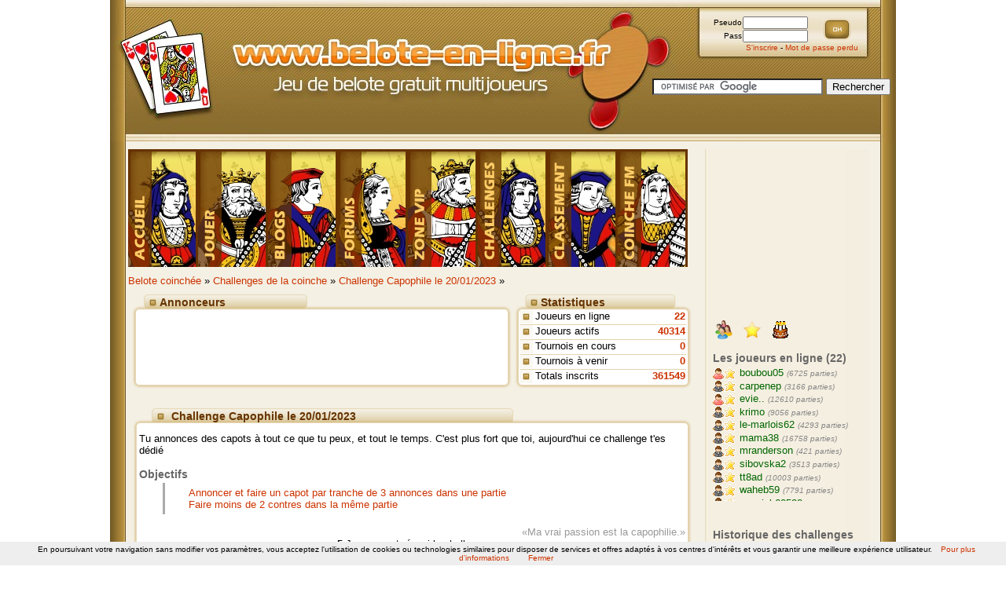

--- FILE ---
content_type: text/html; charset=iso-8859-1
request_url: http://www.belote-en-ligne.fr/challenge-2023-01-20.htm
body_size: 6107
content:
<!DOCTYPE html PUBLIC "-//W3C//DTD XHTML 1.0 Strict//EN" "http://www.w3.org/TR/xhtml1/DTD/xhtml1-strict.dtd">
<html xmlns="http://www.w3.org/1999/xhtml">
<head>
<meta http-equiv="Content-Type" content="text/html; charset=iso-8859-1" />

<title>Challenge Capophile le 20/01/2023 - Belote coinch&eacute;e gratuite en ligne et multi joueurs</title>

<link rel="stylesheet" type="text/css" media="screen" href="/css/style.css?1" />
<link rel="stylesheet" type="text/css" media="screen" href="/css/popup.css?1" />
<link rel="stylesheet" type="text/css" media="screen" href="/css/form.css?1" />
<meta http-equiv="pragma" content="no-cache" />
<link rel="SHORTCUT ICON" href="/favicon.ico" />
<script type="text/javascript" src="/js/common.js?2"></script>
<script type="text/javascript" src="/js/menu.js?1"></script>
<script type="text/javascript" src="/js/popup.js?1"></script>
<script type="text/javascript" src="/js/form.js?1"></script>
<script type="text/javascript" src="/js/tab.js?1"></script>


<script type="text/javascript" src="/js/init.js?1.01"></script>


<meta name="google-site-verification" content="730kqRFz7oj51ouF8W4v0FtmHKMzX9iuYoxp57pHCEg" />
<style type="text/css">
.idJ, .idJ a{
	font-weight:bold;
	color:#90C;
}
</style>
<script type="text/javascript">
var is_log = 'false'=='';
</script>
</head>
<body style="margin-top:0px">
<!--
<div style="background-color:#CC3300;color:#FFF; text-align:center;font-size:14px">
    <b>Mode maintenance : </b>Suite &agrave; un probl&egrave;me technique dans la nuit du 11 mars, nous avons changé de serveur en urgence<br>
    Le 12, nous sommes revenus &agrave; une situation d'utilisation, mais le travail est loin d'&ecirc;tre fini<br>
    Le 13, nous allons travailler toute la journ&eacute;e sur le serveur. Il se peut que nous ayons besoin de perturber le confort de jeu (relances...).<br>
    Merci de votre compr&eacute;hension
</div>-->

<div id="site">
  <div id="banniere">
    <div id="bloc-login"> 
      <form id="formAuthentif" method="post" action="/" style="margin:0px;padding:0px;">
        <table cellspacing="1" cellpadding="0" style="border: 0px none ; width: 100%;">
          <tr>
            <td valign="middle"><div style="text-align: right;">Pseudo</div></td>
            <td valign="middle"><input type="text" tabindex="1" class="champs" style="height:10px" name="login_auth"/></td>
            <td style="vertical-align: middle;" rowspan="2"><input type="image" style="border: 0px none ; vertical-align: top;" tabindex="3" src="/img/site/boutons/ok.jpg"/></td>
          </tr>
          <tr valign="middle">
            <td><div style="text-align: right;">Pass</div></td>
            <td><input type="password" tabindex="2" class="champs" style="height:10px" name="pass_auth"/></td>
          </tr>
          <tr valign="middle">
            <td style="text-align: right;" colspan="3"><a href="/inscription.htm">S'inscrire</a> - <a href="/pass-oublier.htm" rel="nofollow">Mot de passe perdu</a></td>
          </tr>
        </table>
      </form>
       </div>
      
    
<form action="http://www.belote-en-ligne.fr/resultats_google_searchbar.php" id="cse-search-box" style="margin-top:100px;position:absolute;margin-left:690px;">
  <div>
    <input type="hidden" name="cx" value="partner-pub-6282406857987796:brn5yo-jr63" />
    <input type="hidden" name="cof" value="FORID:10" />
    <input type="hidden" name="ie" value="ISO-8859-1" />
    <input type="text" name="q" size="25" />
    <input type="submit" name="sa" value="Rechercher" />
  </div>
</form>
<script type="text/javascript" src="http://www.google.com/cse/brand?form=cse-search-box&amp;lang=fr"></script>
    
  </div>
  <div id="main">
    <table cellpadding="0" cellspacing="0">
      <tr>
        <td style="vertical-align:top; width:734px;"><div id="imageMenu">
            <ul>
              <li class="accueil"><a href="/" title="Accueil de la coinche" class="Tips" tips="Pr&eacute;sentation du site de belote en ligne">Jouer &agrave; la coinche gratuitement</a></li>
              <li class="jouer"><a href="/jouer.htm" title="Jouer &agrave; la coinche" class="Tips" tips="Jouer en ligne, Les r&egrave;gles, Les th&egrave;mes, La progression, T&eacute;l&eacute;charger JAVA">Jouer &agrave; la coinche en ligne</a></li>
              <li class="blogs"><a href="/blogs.htm" title="Blogs des coincheurs" class="Tips" tips="Les blogs des joueurs et de la radio">Blogs de la coinche</a></li>
              <li class="forum"><a href="/forum/" title="Forum de la coinche" class="Tips" tips="Le forum, la messagerie priv&eacute;e">Forum sur la belote coinch&eacute;e</a></li>
              <li class="zone_vip"><a href="/acces-vip.htm" title="Zone VIP" class="Tips" tips="Devenir VIP, Statistiques d&eacute;taill&eacute;es, Belote rapide, Tournois">Zone VIP de la belote</a></li>
              <li class="challenge"><a href="/challenge.htm" title="Challenge des coincheurs" class="Tips" tips="Les challenges de la coinche">Challenges des coincheurs</a></li>
              <li class="classement"><a href="/classement.htm" title="Classement des coincheurs" class="Tips" tips="Le classement, les tournois de belote, les joueurs">Classement et tournois de belote coinch&eacute;e</a></li>
              <li class="radio"><a href="/radio.htm" title="Radio coincheFm" class="Tips" tips="Lecteur CoincheFM, la radio, le blog">La radio coincheFM</a></li>
            </ul>
                
          </div>
          <div id="ariane"><a href="/">Belote coinch&eacute;e</a> &raquo; <a href="./challenge.htm">Challenges de la coinche</a> &raquo; <a href="./challenge-2023-01-20.htm">Challenge Capophile le 20/01/2023</a> &raquo; </div>
          
          <div id="contenu"> 
            <div style="height:135px; background-image:url(/img/site/bloc-top.jpg); background-repeat:no-repeat;">
              <table cellpadding="0" cellspacing="0" style="margin-bottom:10px;width:100%">
                <tr>
                  <td style="vertical-align:top;width:488px;"><div class="titreBlock" style="margin-left:40px;">Annonceurs</div><div style="margin-top:13px;margin-left:13px;"> 
                      <script type="text/javascript"><!--
google_ad_client = "pub-6282406857987796";
google_ad_width = 468;
google_ad_height = 60;
google_ad_format = "468x60_as";
google_ad_type = "image_text";
google_ad_channel = "";
google_color_border = "ffffff";
google_color_bg = "ffffff";
google_color_link = "cc3300";
google_color_text = "513e13";
google_color_url = "e16e00";
//-->
</script>
<script type="text/javascript"
  src="http://pagead2.googlesyndication.com/pagead/show_ads.js">
</script>
                    </div></td>
                  <td style="width:10px">&nbsp;</td>
                  <td style="vertical-align:top;">
                  	<div class="titreBlock" style="margin-left:27px;">Statistiques</div>
                  <div class="stats">
                      <div><strong class="color" style="float:right;margin-right:20px">22</strong>Joueurs en ligne</div>
                      
                      <div><strong class="color" style="float:right;margin-right:20px">40314</strong>Joueurs actifs</div>
                      
                      <div><strong class="color" style="float:right;margin-right:20px">0</strong>Tournois en cours</div>
                      
                      <div><strong class="color" style="float:right;margin-right:20px">0</strong>Tournois &agrave; venir</div>
                      
                      <div><strong class="color" style="float:right;margin-right:20px">361549</strong>Totals inscrits</div>
                      </div></td>
                </tr>
              </table>
            </div>
            
            <div class="pagination"></div>
            <div id="content"><div class="block">
    <div style="background-image:url(/img/block/top.jpg);background-repeat:no-repeat;height:26px;"><h1>Challenge Capophile le 20/01/2023</h1></div>
    <div style="background-image:url(/img/block/middle.jpg);background-repeat:repeat-y;padding:0px 14px;">
        
        
        	<p>Tu annonces des capots &agrave; tout ce que tu peux, et tout le temps. C'est plus fort que toi, aujourd'hui ce challenge t'es d&eacute;di&eacute;</p>
    
	<h3>Objectifs</h3>
    <p style="border-left:3px solid #aaa;padding-left:30px;margin-left:30px;color:#cc3300;">Annoncer et faire un capot par tranche de 3 annonces dans une partie<br />Faire moins de 2 contres dans la m&ecirc;me partie</p><br />
    <div style="text-align:right;color:#999;">&laquo;Ma vrai passion est la capophilie.&raquo;</div>
    <div style="clear:both"></div>
     <div style="text-align:center"><strong>5</strong> Joueurs ont r&eacute;ussi le challenge</div><div style="clear:both"></div><br />

<div style="clear:both"></div>

<div style="text-align:center; margin-top:5px; margin-bottom:5px;">
	<iframe src="http://www.facebook.com/plugins/like.php?href=http%3A%2F%2Fwww.belote-en-ligne.fr%2Fchallenge-2023-01-20.htm&amp;layout=standard&amp;show_faces=true&amp;width=450&amp;action=like&amp;colorscheme=light&amp;height=80" scrolling="no" frameborder="0" style="border:none; overflow:hidden; width:450px; height:80px;" allowTransparency="true"></iframe>
</div>
<div style="clear:both"></div>
 


<div id="colonne0" style="float:left; width:49%; border-right:1px dotted #cccccc;"></div>
<div id="colonne1" style="float:left; width:49%"></div>
<div style="clear:both"></div>
<div class="alternance">
<div class="ligne_user classement_user tr"><a href="http://www.belote-en-ligne.fr/acces-vip/?id=358826&amp;name=jerusalem.freee" target="_blank"  tips="&lt;img src='/avatar.php?type=SMALL&amp;idJoueur=358826' style='vertical-align:middle;float:left;margin-right:3px;' /&gt; &lt;img src='/img/flags/france.gif' style='vertical-align:middle' /&gt; 75 parties compl&egrave;tes<br /><br />Points Elo tournois : Non class&eacute;&lt;div style='clear:both'&gt;" class="TipsJoueur idJ358826 present0 vip1 sexeH" rel="nofollow"> jerusalem.freee</a> (3 partie(s) valide(s))</div><div class="ligne_user classement_user tr"><a href="http://www.belote-en-ligne.fr/acces-vip/?id=312325&amp;name=monarque" target="_blank"  tips="&lt;img src='/avatar.php?type=SMALL&amp;idJoueur=312325' style='vertical-align:middle;float:left;margin-right:3px;' /&gt; &lt;img src='/img/flags/france.gif' style='vertical-align:middle' /&gt; 8961 parties compl&egrave;tes<br /><br />Points Elo tournois : Non class&eacute;&lt;div style='clear:both'&gt;" class="TipsJoueur idJ312325 present0 vip1 sexeH" rel="nofollow"> monarque</a> (1 partie(s) valide(s))</div><div class="ligne_user classement_user tr"><a href="http://www.belote-en-ligne.fr/acces-vip/?id=75034&amp;name=mastercarte" target="_blank"  tips="&lt;img src='/avatar.php?type=SMALL&amp;idJoueur=75034' style='vertical-align:middle;float:left;margin-right:3px;' /&gt; &lt;img src='/img/flags/france.gif' style='vertical-align:middle' /&gt; 8612 parties compl&egrave;tes<br />Heeey mon ami, t'aimes ca les patates ?!?<br />Points Elo tournois : 1347&lt;div style='clear:both'&gt;" class="TipsJoueur idJ75034 present0 vip0 sexeH" rel="nofollow"> mastercarte</a> (1 partie(s) valide(s))</div><div class="ligne_user classement_user tr"><a href="http://www.belote-en-ligne.fr/acces-vip/?id=42559&amp;name=verdip84" target="_blank"  tips="&lt;img src='/avatar.php?type=SMALL&amp;idJoueur=42559' style='vertical-align:middle;float:left;margin-right:3px;' /&gt; &lt;img src='/img/flags/france.gif' style='vertical-align:middle' /&gt; 4568 parties compl&egrave;tes<br /><br />Points Elo tournois : Non class&eacute;&lt;div style='clear:both'&gt;" class="TipsJoueur idJ42559 present0 vip0 sexeH" rel="nofollow"> verdip84</a> (1 partie(s) valide(s))</div><div class="ligne_user classement_user tr"><a href="http://www.belote-en-ligne.fr/acces-vip/?id=356902&amp;name=evie.." target="_blank"  tips="&lt;img src='/avatar.php?type=SMALL&amp;idJoueur=356902' style='vertical-align:middle;float:left;margin-right:3px;' /&gt; &lt;img src='/img/flags/france.gif' style='vertical-align:middle' /&gt; 3773 parties compl&egrave;tes<br /><br />Points Elo tournois : Non class&eacute;&lt;div style='clear:both'&gt;" class="TipsJoueur idJ356902 present0 vip1 sexeF" rel="nofollow"> evie..</a> (1 partie(s) valide(s))</div>
</div>

<script type="text/javascript">
window.addEvent('domready', function(){
	var colonne = 0;		
	var datas = $$('.classement_user');
	var len = datas.length;
	datas.each(function(el,index){
		var compt = new Element('span', { 'html':(index+1)+') ' });
		compt.inject(el, 'top');
		if(index>=(len)/2){ colonne=1 }
		el.inject($('colonne'+colonne))
	});
	
});
</script>



<br />
<ul style="font-size:11px;">
	<li>Tous les objectifs doivent &ecirc;tre r&eacute;alis&eacute;s dans une m&ecirc;me partie</li>
	<li>Les challenges se d&eacute;roulent sur 24 heures et commencent &agrave; minuit chaque jour.</li>
    <li>Un challenge diff&eacute;rent est propos&eacute; chaque jour</li>
    <li>Si vous parvenez &agrave; r&eacute;aliser les objectifs, vous serez alors d'office qualifi&eacute; pour le tirage au sort.</li>
    <li>2 jours VIP seront revers&eacute;s &agrave; 20 joueurs au hasard parmis les vainqueurs le lendemain &agrave; 3h du matin. Le d&eacute;compte du premier jour se fera ce jour l&agrave;.</li>
    <li>S'il y a moins de 20 vainqueurs, les jours non redistribu&eacute;s sont perdus</li>
   <li> Pas besoin de s'inscrire, toutes les parties compl&egrave;tes sont comptabilis&eacute;es. </li>
</ul><br />
<div style="clear:both"></div>
        <div style="clear:both"></div>	
        
        
        
    </div>
    
    <div style="background-image:url(/img/block/bottom.jpg);background-repeat:no-repeat;height:33px;"></div>
</div>
            
            </div>
            <div class="pagination"></div>
          </div></td>
        
        <td style="vertical-align:top;background-image:url(/img/site/droite-fond.jpg); background-repeat:repeat-y"><ul id="menus">
            <div style="text-align:center"> 
              <script type="text/javascript"><!--
google_ad_client = "pub-6282406857987796";
google_ad_width = 200;
google_ad_height = 200;
google_ad_format = "200x200_as";
google_ad_type = "image_text";
google_ad_channel = "";
google_color_border = "f4eee0";
google_color_bg = "f4eee0";
google_color_link = "cc3300";
google_color_text = "513e13";
google_color_url = "e16e00";
//-->
</script>
<script type="text/javascript"
  src="http://pagead2.googlesyndication.com/pagead/show_ads.js">
</script>
            </div>
            <div style="padding:10px;">

              <ul id="tab_connectes" style="margin:0; padding:0; overflow:hidden">
                <li><a href="/get.php?act=joueurs&enligne" class="active_menu  Tips" retour="menu_retour_liste" tips="Joueurs en ligne" style="width:140px;float:left"><img src="/img/icones/present.png" style="border:0px" /></a></li> 
                <li><a href="/get.php?act=vip&enligne" class="Tips" retour="menu_retour_liste" tips="VIP en ligne" style="width:140px;float:left"><img src="/img/icones/vip1.png" style="border:0px" /></a></li>
                  
                 <li><a href="/get.php?act=anniversaire&enligne" class="Tips" retour="menu_retour_liste" tips="Anniversaires des coincheurs" style="width:140px;float:left"><img src="/img/icones/anni.png" style="border:0px" /></a></li>			
                </ul>
                  <div style="clear:both"></div>
            </div>
            <div  style="padding-left:10px;"> &nbsp;<h3>Historique des challenges</h3>

	<ol><a href="/challenge-2026-01-24.htm">Le 24/01/2026</a></ol>

	<ol><a href="/challenge-2026-01-23.htm">Le 23/01/2026</a></ol>

	<ol><a href="/challenge-2026-01-22.htm">Le 22/01/2026</a></ol>

	<ol><a href="/challenge-2026-01-21.htm">Le 21/01/2026</a></ol>

	<ol><a href="/challenge-2026-01-20.htm">Le 20/01/2026</a></ol>

	<ol><a href="/challenge-2026-01-19.htm">Le 19/01/2026</a></ol>

	<ol><a href="/challenge-2026-01-18.htm">Le 18/01/2026</a></ol>

	<ol><a href="/challenge-2026-01-17.htm">Le 17/01/2026</a></ol>

	<ol><a href="/challenge-2026-01-16.htm">Le 16/01/2026</a></ol>

	<ol><a href="/challenge-2026-01-15.htm">Le 15/01/2026</a></ol>

	<ol><a href="/challenge-2026-01-14.htm">Le 14/01/2026</a></ol>

	<ol><a href="/challenge-2026-01-13.htm">Le 13/01/2026</a></ol>

	<ol><a href="/challenge-2026-01-12.htm">Le 12/01/2026</a></ol>

	<ol><a href="/challenge-2026-01-11.htm">Le 11/01/2026</a></ol>

	<ol><a href="/challenge-2026-01-10.htm">Le 10/01/2026</a></ol>

	<ol><a href="/challenge-2026-01-09.htm">Le 09/01/2026</a></ol>

	<ol><a href="/challenge-2026-01-08.htm">Le 08/01/2026</a></ol>

	<ol><a href="/challenge-2026-01-07.htm">Le 07/01/2026</a></ol>

	<ol><a href="/challenge-2026-01-06.htm">Le 06/01/2026</a></ol>

	<ol><a href="/challenge-2026-01-05.htm">Le 05/01/2026</a></ol>

	<ol><a href="/challenge-2026-01-04.htm">Le 04/01/2026</a></ol>

	<ol><a href="/challenge-2026-01-03.htm">Le 03/01/2026</a></ol>

	<ol><a href="/challenge-2026-01-02.htm">Le 02/01/2026</a></ol>

	<ol><a href="/challenge-2026-01-01.htm">Le 01/01/2026</a></ol>

	<ol><a href="/challenge-2025-12-31.htm">Le 31/12/2025</a></ol>

	<ol><a href="/challenge-2025-12-30.htm">Le 30/12/2025</a></ol>

	<ol><a href="/challenge-2025-12-29.htm">Le 29/12/2025</a></ol>

	<ol><a href="/challenge-2025-12-28.htm">Le 28/12/2025</a></ol>

	<ol><a href="/challenge-2025-12-27.htm">Le 27/12/2025</a></ol>

	<ol><a href="/challenge-2025-12-26.htm">Le 26/12/2025</a></ol>

	<ol><a href="/challenge-2025-12-25.htm">Le 25/12/2025</a></ol>

	<ol><a href="/challenge-2025-12-24.htm">Le 24/12/2025</a></ol>

	<ol><a href="/challenge-2025-12-23.htm">Le 23/12/2025</a></ol>

	<ol><a href="/challenge-2025-12-22.htm">Le 22/12/2025</a></ol>

	<ol><a href="/challenge-2025-12-21.htm">Le 21/12/2025</a></ol>

	<ol><a href="/challenge-2025-12-20.htm">Le 20/12/2025</a></ol>

	<ol><a href="/challenge-2025-12-19.htm">Le 19/12/2025</a></ol>

	<ol><a href="/challenge-2025-12-18.htm">Le 18/12/2025</a></ol>

	<ol><a href="/challenge-2025-12-17.htm">Le 17/12/2025</a></ol>

	<ol><a href="/challenge-2025-12-16.htm">Le 16/12/2025</a></ol>

	<ol><a href="/challenge-2025-12-15.htm">Le 15/12/2025</a></ol>

	<ol><a href="/challenge-2025-12-14.htm">Le 14/12/2025</a></ol>

	<ol><a href="/challenge-2025-12-13.htm">Le 13/12/2025</a></ol>

	<ol><a href="/challenge-2025-12-12.htm">Le 12/12/2025</a></ol>

	<ol><a href="/challenge-2025-12-11.htm">Le 11/12/2025</a></ol>

	<ol><a href="/challenge-2025-12-10.htm">Le 10/12/2025</a></ol>

	<ol><a href="/challenge-2025-12-09.htm">Le 09/12/2025</a></ol>

	<ol><a href="/challenge-2025-12-08.htm">Le 08/12/2025</a></ol>

	<ol><a href="/challenge-2025-12-07.htm">Le 07/12/2025</a></ol>

	<ol><a href="/challenge-2025-12-06.htm">Le 06/12/2025</a></ol>

	<ol><a href="/challenge-2025-12-05.htm">Le 05/12/2025</a></ol>

	<ol><a href="/challenge-2025-12-04.htm">Le 04/12/2025</a></ol>

	<ol><a href="/challenge-2025-12-03.htm">Le 03/12/2025</a></ol>

	<ol><a href="/challenge-2025-12-02.htm">Le 02/12/2025</a></ol>

	<ol><a href="/challenge-2025-12-01.htm">Le 01/12/2025</a></ol>

	<ol><a href="/challenge-2025-11-30.htm">Le 30/11/2025</a></ol>

	<ol><a href="/challenge-2025-11-29.htm">Le 29/11/2025</a></ol>

	<ol><a href="/challenge-2025-11-28.htm">Le 28/11/2025</a></ol>

	<ol><a href="/challenge-2025-11-27.htm">Le 27/11/2025</a></ol>

	<ol><a href="/challenge-2025-11-26.htm">Le 26/11/2025</a></ol>

	<ol><a href="/challenge-2025-11-25.htm">Le 25/11/2025</a></ol>

	<ol><a href="/challenge-2025-11-24.htm">Le 24/11/2025</a></ol>

	<ol><a href="/challenge-2025-11-23.htm">Le 23/11/2025</a></ol>

	<ol><a href="/challenge-2025-11-22.htm">Le 22/11/2025</a></ol>

	<ol><a href="/challenge-2025-11-21.htm">Le 21/11/2025</a></ol>

	<ol><a href="/challenge-2025-11-20.htm">Le 20/11/2025</a></ol>

	<ol><a href="/challenge-2025-11-19.htm">Le 19/11/2025</a></ol>

	<ol><a href="/challenge-2025-11-18.htm">Le 18/11/2025</a></ol>

	<ol><a href="/challenge-2025-11-17.htm">Le 17/11/2025</a></ol>

	<ol><a href="/challenge-2025-11-16.htm">Le 16/11/2025</a></ol>

	<ol><a href="/challenge-2025-11-15.htm">Le 15/11/2025</a></ol>

	<ol><a href="/challenge-2025-11-14.htm">Le 14/11/2025</a></ol>

	<ol><a href="/challenge-2025-11-13.htm">Le 13/11/2025</a></ol>

	<ol><a href="/challenge-2025-11-12.htm">Le 12/11/2025</a></ol>

	<ol><a href="/challenge-2025-11-11.htm">Le 11/11/2025</a></ol>

	<ol><a href="/challenge-2025-11-10.htm">Le 10/11/2025</a></ol>

	<ol><a href="/challenge-2025-11-09.htm">Le 09/11/2025</a></ol>

	<ol><a href="/challenge-2025-11-08.htm">Le 08/11/2025</a></ol>

	<ol><a href="/challenge-2025-11-07.htm">Le 07/11/2025</a></ol>

	<ol><a href="/challenge-2025-11-06.htm">Le 06/11/2025</a></ol>

	<ol><a href="/challenge-2025-11-05.htm">Le 05/11/2025</a></ol>

	<ol><a href="/challenge-2025-11-04.htm">Le 04/11/2025</a></ol>

	<ol><a href="/challenge-2025-11-03.htm">Le 03/11/2025</a></ol>

	<ol><a href="/challenge-2025-11-02.htm">Le 02/11/2025</a></ol>

	<ol><a href="/challenge-2025-11-01.htm">Le 01/11/2025</a></ol>

	<ol><a href="/challenge-2025-10-31.htm">Le 31/10/2025</a></ol>

	<ol><a href="/challenge-2025-10-30.htm">Le 30/10/2025</a></ol>

	<ol><a href="/challenge-2025-10-29.htm">Le 29/10/2025</a></ol>

	<ol><a href="/challenge-2025-10-28.htm">Le 28/10/2025</a></ol>

	<ol><a href="/challenge-2025-10-27.htm">Le 27/10/2025</a></ol>

	<ol><a href="/challenge-2025-10-26.htm">Le 26/10/2025</a></ol>

	<ol><a href="/challenge-2025-10-25.htm">Le 25/10/2025</a></ol>

	<ol><a href="/challenge-2025-10-24.htm">Le 24/10/2025</a></ol>

	<ol><a href="/challenge-2025-10-23.htm">Le 23/10/2025</a></ol>

	<ol><a href="/challenge-2025-10-22.htm">Le 22/10/2025</a></ol>

	<ol><a href="/challenge-2025-10-21.htm">Le 21/10/2025</a></ol>

	<ol><a href="/challenge-2025-10-20.htm">Le 20/10/2025</a></ol>

	<ol><a href="/challenge-2025-10-19.htm">Le 19/10/2025</a></ol>

	<ol><a href="/challenge-2025-10-18.htm">Le 18/10/2025</a></ol>

	<ol><a href="/challenge-2025-10-17.htm">Le 17/10/2025</a></ol>
 </div>
            
          </ul>
          
          <div style="text-align:right; margin-top:50px;margin-right:10px;"> 
                      <iframe src="http://www.facebook.com/plugins/likebox.php?id=156152564431396&amp;width=200&amp;colorscheme=light&amp;show_faces=true&amp;stream=true&amp;header=false&amp;height=395" scrolling="no" frameborder="0" style="border:none; overflow:hidden; width:200px; height:395px;" allowTransparency="true"></iframe>
            <br />
            <a href="/inscription.htm">Jouer gratuitement &agrave; la coinche</a><br />
            
            <a href="/regles-coinche.htm">Comment jouer &agrave; la coinche</a><br />
            <a href="/forum/t1174-tournois-mode-d'emploi.html">Tournois de coinche en ligne</a><br />
            <a href="/forum/f22-Tournois-rencontres.html">Tournois de coinche en r&eacute;el</a><br />

          <a href="/promotion.htm">Faire conna&icirc;tre la belote</a>
          
          <br><br>
              <a href="tarot-sur-mobile.htm">Jeu de tarot sur mobile</a><br><a href="yu-gi-oh.htm">Yu Gi Oh</a><br><br>
              <a href="strategies-casino.htm">Stratégie casino</a><br><br>

            <script type="text/javascript">
var addthis_config = {
     ui_language: "fr"
}
</script> 
            <a class="addthis_button" href="http://www.addthis.com/bookmark.php?v=250&amp;username=f6xara"
      addthis:url="http://www.belote-en-ligne.fr"
      addthis:title="Belote coinch&eacute;e et en ligne"
      addthis:description="Venez taper le carton sur belote-en-ligne.fr"><img src="http://s7.addthis.com/static/btn/v2/lg-addthis-en.gif" width="125" height="16" alt="Bookmark and Share" style="border:0"/></a><script type="text/javascript" src="http://s7.addthis.com/js/250/addthis_widget.js#username=f6xara"></script> 
            <!-- AddThis Button END --></div></td>
         </tr>
    </table>
  </div>
  <div id="footer"></div>
</div>
<div style="text-align:center;color:#aaa;">
  Partenaires :: 
  <a href="http://annuaire.costaud.net/loisirs/jeux-jouets/jeux-cartes/19-belote-coinchee-sans-telechargement-belote-ligne.html">La belote sur <strong>Costaud</strong></a> - 
  <a href="http://www.5minutesatuer.com/divertissement/coinche-ligne-gratuite-multijoueur.html">La coinche sur <strong>5 minutes &agrave; tuer</strong></a> - 


 	<br /><br /><a href="/contact.htm">Contact</a> ::: 
  Copyright Sitaxa - Tous droits r&eacute;serv&eacute;s. <br />			
  Sitaxa est une sarl inscrite au registre du commerce d'Annecy (74) - France, sous le numéro de Siret 523 820 223 00015</div>

 <script>
  var d = document, t = 'script',
      o = d.createElement(t),
      s = d.getElementsByTagName(t)[0];
  o.src = '//www.sitaxa.com/cookies.js';
  o.addEventListener('load', function (e) { cookieChoices.showCookieConsentBar(null, 'Fermer', 'Pour plus d\'informations', '//www.sitaxa.com/cookies.php?i=belote-en-ligne.fr'); }, false);
  s.parentNode.insertBefore(o, s);
                            </script>

</body>
</html>


--- FILE ---
content_type: text/html; charset=iso-8859-1
request_url: http://www.belote-en-ligne.fr/get.php?act=joueurs&enligne
body_size: 1467
content:
<h3>Les joueurs en ligne (22)</h3>


<div class="ligne_user">
<a href="http://www.belote-en-ligne.fr/acces-vip/?id=278545&amp;name=boubou05" target="_blank"  tips="&lt;img src='/avatar.php?type=SMALL&amp;idJoueur=278545' style='vertical-align:middle;float:left;margin-right:3px;' /&gt; &lt;img src='/img/flags/france.gif' style='vertical-align:middle' /&gt; 6725 parties compl&egrave;tes<br /><br />Points Elo tournois : Non class&eacute;&lt;div style='clear:both'&gt;" class="TipsJoueur idJ278545 present1 vip1 sexeF" rel="nofollow"> boubou05</a> <em style="color:#888888;font-size:10px;">(6725 parties)</em></div><div class="ligne_user">
<a href="http://www.belote-en-ligne.fr/acces-vip/?id=103859&amp;name=carpenep" target="_blank"  tips="&lt;img src='/avatar.php?type=SMALL&amp;idJoueur=103859' style='vertical-align:middle;float:left;margin-right:3px;' /&gt; &lt;img src='/img/flags/france.gif' style='vertical-align:middle' /&gt; 3166 parties compl&egrave;tes<br />http://www.youtube.com/watch?v=iUo6aJUEqvE&amp;fea<br />Points Elo tournois : Non class&eacute;&lt;div style='clear:both'&gt;" class="TipsJoueur idJ103859 present1 vip1 sexeH" rel="nofollow"> carpenep</a> <em style="color:#888888;font-size:10px;">(3166 parties)</em></div><div class="ligne_user">
<a href="http://www.belote-en-ligne.fr/acces-vip/?id=356902&amp;name=evie.." target="_blank"  tips="&lt;img src='/avatar.php?type=SMALL&amp;idJoueur=356902' style='vertical-align:middle;float:left;margin-right:3px;' /&gt; &lt;img src='/img/flags/france.gif' style='vertical-align:middle' /&gt; 12610 parties compl&egrave;tes<br /><br />Points Elo tournois : Non class&eacute;&lt;div style='clear:both'&gt;" class="TipsJoueur idJ356902 present1 vip1 sexeF" rel="nofollow"> evie..</a> <em style="color:#888888;font-size:10px;">(12610 parties)</em></div><div class="ligne_user">
<a href="http://www.belote-en-ligne.fr/acces-vip/?id=91448&amp;name=krimo" target="_blank"  tips="&lt;img src='/avatar.php?type=SMALL&amp;idJoueur=91448' style='vertical-align:middle;float:left;margin-right:3px;' /&gt; &lt;img src='/img/flags/ALG.gif' style='vertical-align:middle' /&gt; 9056 parties compl&egrave;tes<br /><br />Points Elo tournois : 1411&lt;div style='clear:both'&gt;" class="TipsJoueur idJ91448 present1 vip1 sexeH" rel="nofollow"> krimo</a> <em style="color:#888888;font-size:10px;">(9056 parties)</em></div><div class="ligne_user">
<a href="http://www.belote-en-ligne.fr/acces-vip/?id=355049&amp;name=le-marlois62" target="_blank"  tips="&lt;img src='/avatar.php?type=SMALL&amp;idJoueur=355049' style='vertical-align:middle;float:left;margin-right:3px;' /&gt; &lt;img src='/img/flags/france.gif' style='vertical-align:middle' /&gt; 4293 parties compl&egrave;tes<br /><br />Points Elo tournois : Non class&eacute;&lt;div style='clear:both'&gt;" class="TipsJoueur idJ355049 present1 vip1 sexeH" rel="nofollow"> le-marlois62</a> <em style="color:#888888;font-size:10px;">(4293 parties)</em></div><div class="ligne_user">
<a href="http://www.belote-en-ligne.fr/acces-vip/?id=113482&amp;name=mama38" target="_blank"  tips="&lt;img src='/avatar.php?type=SMALL&amp;idJoueur=113482' style='vertical-align:middle;float:left;margin-right:3px;' /&gt; &lt;img src='/img/flags/france.gif' style='vertical-align:middle' /&gt; 16758 parties compl&egrave;tes<br /><br />Points Elo tournois : Non class&eacute;&lt;div style='clear:both'&gt;" class="TipsJoueur idJ113482 present1 vip1 sexeH" rel="nofollow"> mama38</a> <em style="color:#888888;font-size:10px;">(16758 parties)</em></div><div class="ligne_user">
<a href="http://www.belote-en-ligne.fr/acces-vip/?id=360919&amp;name=mranderson" target="_blank"  tips="&lt;img src='/avatar.php?type=SMALL&amp;idJoueur=360919' style='vertical-align:middle;float:left;margin-right:3px;' /&gt; &lt;img src='/img/flags/france.gif' style='vertical-align:middle' /&gt; 421 parties compl&egrave;tes<br /><br />Points Elo tournois : Non class&eacute;&lt;div style='clear:both'&gt;" class="TipsJoueur idJ360919 present1 vip1 sexeH" rel="nofollow"> mranderson</a> <em style="color:#888888;font-size:10px;">(421 parties)</em></div><div class="ligne_user">
<a href="http://www.belote-en-ligne.fr/acces-vip/?id=349329&amp;name=sibovska2" target="_blank"  tips="&lt;img src='/avatar.php?type=SMALL&amp;idJoueur=349329' style='vertical-align:middle;float:left;margin-right:3px;' /&gt; &lt;img src='/img/flags/france.gif' style='vertical-align:middle' /&gt; 3513 parties compl&egrave;tes<br /><br />Points Elo tournois : Non class&eacute;&lt;div style='clear:both'&gt;" class="TipsJoueur idJ349329 present1 vip1 sexeH" rel="nofollow"> sibovska2</a> <em style="color:#888888;font-size:10px;">(3513 parties)</em></div><div class="ligne_user">
<a href="http://www.belote-en-ligne.fr/acces-vip/?id=10004&amp;name=tt8ad" target="_blank"  tips="&lt;img src='/avatar.php?type=SMALL&amp;idJoueur=10004' style='vertical-align:middle;float:left;margin-right:3px;' /&gt; &lt;img src='/img/flags/france.gif' style='vertical-align:middle' /&gt; 10003 parties compl&egrave;tes<br />J'ai tout de suite lu dans votre jeu ( Mauriac)<br />Points Elo tournois : 1325&lt;div style='clear:both'&gt;" class="TipsJoueur idJ10004 present1 vip1 sexeH" rel="nofollow"> tt8ad</a> <em style="color:#888888;font-size:10px;">(10003 parties)</em></div><div class="ligne_user">
<a href="http://www.belote-en-ligne.fr/acces-vip/?id=163100&amp;name=waheb59" target="_blank"  tips="&lt;img src='/avatar.php?type=SMALL&amp;idJoueur=163100' style='vertical-align:middle;float:left;margin-right:3px;' /&gt; &lt;img src='/img/flags/france.gif' style='vertical-align:middle' /&gt; 7791 parties compl&egrave;tes<br /><br />Points Elo tournois : Non class&eacute;&lt;div style='clear:both'&gt;" class="TipsJoueur idJ163100 present1 vip1 sexeH" rel="nofollow"> waheb59</a> <em style="color:#888888;font-size:10px;">(7791 parties)</em></div><div class="ligne_user">
<a href="http://www.belote-en-ligne.fr/acces-vip/?id=231544&amp;name=yannick60500" target="_blank"  tips="&lt;img src='/avatar.php?type=SMALL&amp;idJoueur=231544' style='vertical-align:middle;float:left;margin-right:3px;' /&gt; &lt;img src='/img/flags/france.gif' style='vertical-align:middle' /&gt; 9494 parties compl&egrave;tes<br /><br />Points Elo tournois : 4135&lt;div style='clear:both'&gt;" class="TipsJoueur idJ231544 present1 vip1 sexeH" rel="nofollow"> yannick60500</a> <em style="color:#888888;font-size:10px;">(9494 parties)</em></div><div class="ligne_user">
<a href="http://www.belote-en-ligne.fr/acces-vip/?id=291704&amp;name=-ramzi-" target="_blank"  tips="&lt;img src='/avatar.php?type=SMALL&amp;idJoueur=291704' style='vertical-align:middle;float:left;margin-right:3px;' /&gt; &lt;img src='/img/flags/france.gif' style='vertical-align:middle' /&gt; 4423 parties compl&egrave;tes<br /><br />Points Elo tournois : 1331&lt;div style='clear:both'&gt;" class="TipsJoueur idJ291704 present1 vip0 sexeH" rel="nofollow"> -ramzi-</a> <em style="color:#888888;font-size:10px;">(4423 parties)</em></div><div class="ligne_user">
<a href="http://www.belote-en-ligne.fr/acces-vip/?id=281939&amp;name=aladintn" target="_blank"  tips="&lt;img src='/avatar.php?type=SMALL&amp;idJoueur=281939' style='vertical-align:middle;float:left;margin-right:3px;' /&gt; &lt;img src='/img/flags/TN.gif' style='vertical-align:middle' /&gt; 9819 parties compl&egrave;tes<br />Bonjour tlm ^^<br />Points Elo tournois : 3730&lt;div style='clear:both'&gt;" class="TipsJoueur idJ281939 present1 vip0 sexeH" rel="nofollow"> aladintn</a> <em style="color:#888888;font-size:10px;">(9819 parties)</em></div><div class="ligne_user">
<a href="http://www.belote-en-ligne.fr/acces-vip/?id=172259&amp;name=bibidu13" target="_blank"  tips="&lt;img src='/avatar.php?type=SMALL&amp;idJoueur=172259' style='vertical-align:middle;float:left;margin-right:3px;' /&gt; &lt;img src='/img/flags/france.gif' style='vertical-align:middle' /&gt; 10713 parties compl&egrave;tes<br />Appel indirect .  9 Sec .Merci .<br />Points Elo tournois : 1420&lt;div style='clear:both'&gt;" class="TipsJoueur idJ172259 present1 vip0 sexeH" rel="nofollow"> bibidu13</a> <em style="color:#888888;font-size:10px;">(10713 parties)</em></div><div class="ligne_user">
<a href="http://www.belote-en-ligne.fr/acces-vip/?id=360575&amp;name=chapardeuse" target="_blank"  tips="&lt;img src='/avatar.php?type=SMALL&amp;idJoueur=360575' style='vertical-align:middle;float:left;margin-right:3px;' /&gt; &lt;img src='/img/flags/MX.gif' style='vertical-align:middle' /&gt; 647 parties compl&egrave;tes<br /><br />Points Elo tournois : Non class&eacute;&lt;div style='clear:both'&gt;" class="TipsJoueur idJ360575 present1 vip0 sexeF" rel="nofollow"> chapardeuse</a> <em style="color:#888888;font-size:10px;">(647 parties)</em></div><div class="ligne_user">
<a href="http://www.belote-en-ligne.fr/acces-vip/?id=349253&amp;name=dingo2" target="_blank"  tips="&lt;img src='/avatar.php?type=SMALL&amp;idJoueur=349253' style='vertical-align:middle;float:left;margin-right:3px;' /&gt; &lt;img src='/img/flags/france.gif' style='vertical-align:middle' /&gt; 2394 parties compl&egrave;tes<br /><br />Points Elo tournois : Non class&eacute;&lt;div style='clear:both'&gt;" class="TipsJoueur idJ349253 present1 vip0 sexeH" rel="nofollow"> dingo2</a> <em style="color:#888888;font-size:10px;">(2394 parties)</em></div><div class="ligne_user">
<a href="http://www.belote-en-ligne.fr/acces-vip/?id=9159&amp;name=francisco65" target="_blank"  tips="&lt;img src='/avatar.php?type=SMALL&amp;idJoueur=9159' style='vertical-align:middle;float:left;margin-right:3px;' /&gt; &lt;img src='/img/flags/france.gif' style='vertical-align:middle' /&gt; 14615 parties compl&egrave;tes<br /><br />Points Elo tournois : Non class&eacute;&lt;div style='clear:both'&gt;" class="TipsJoueur idJ9159 present1 vip0 sexeH" rel="nofollow"> francisco65</a> <em style="color:#888888;font-size:10px;">(14615 parties)</em></div><div class="ligne_user">
<a href="http://www.belote-en-ligne.fr/acces-vip/?id=3058&amp;name=labulle31" target="_blank"  tips="&lt;img src='/avatar.php?type=SMALL&amp;idJoueur=3058' style='vertical-align:middle;float:left;margin-right:3px;' /&gt; &lt;img src='/img/flags/france.gif' style='vertical-align:middle' /&gt; 12662 parties compl&egrave;tes<br /><br />Points Elo tournois : 2022&lt;div style='clear:both'&gt;" class="TipsJoueur idJ3058 present1 vip0 sexeF" rel="nofollow"> labulle31</a> <em style="color:#888888;font-size:10px;">(12662 parties)</em></div><div class="ligne_user">
<a href="http://www.belote-en-ligne.fr/acces-vip/?id=332894&amp;name=machiaviletta" target="_blank"  tips="&lt;img src='/avatar.php?type=SMALL&amp;idJoueur=332894' style='vertical-align:middle;float:left;margin-right:3px;' /&gt; &lt;img src='/img/flags/france.gif' style='vertical-align:middle' /&gt; 382 parties compl&egrave;tes<br /><br />Points Elo tournois : Non class&eacute;&lt;div style='clear:both'&gt;" class="TipsJoueur idJ332894 present1 vip0 sexeF" rel="nofollow"> machiaviletta</a> <em style="color:#888888;font-size:10px;">(382 parties)</em></div><div class="ligne_user">
<a href="http://www.belote-en-ligne.fr/acces-vip/?id=228102&amp;name=marie1955" target="_blank"  tips="&lt;img src='/avatar.php?type=SMALL&amp;idJoueur=228102' style='vertical-align:middle;float:left;margin-right:3px;' /&gt; &lt;img src='/img/flags/france.gif' style='vertical-align:middle' /&gt; 11256 parties compl&egrave;tes<br /><br />Points Elo tournois : Non class&eacute;&lt;div style='clear:both'&gt;" class="TipsJoueur idJ228102 present1 vip0 sexeF" rel="nofollow"> marie1955</a> <em style="color:#888888;font-size:10px;">(11256 parties)</em></div><div class="ligne_user">
<a href="http://www.belote-en-ligne.fr/acces-vip/?id=3465&amp;name=piero38" target="_blank"  tips="&lt;img src='/avatar.php?type=SMALL&amp;idJoueur=3465' style='vertical-align:middle;float:left;margin-right:3px;' /&gt; &lt;img src='/img/flags/france.gif' style='vertical-align:middle' /&gt; 7758 parties compl&egrave;tes<br /><br />Points Elo tournois : Non class&eacute;&lt;div style='clear:both'&gt;" class="TipsJoueur idJ3465 present1 vip0 sexeH" rel="nofollow"> piero38</a> <em style="color:#888888;font-size:10px;">(7758 parties)</em></div><div class="ligne_user">
<a href="http://www.belote-en-ligne.fr/acces-vip/?id=357065&amp;name=yann20" target="_blank"  tips="&lt;img src='/avatar.php?type=SMALL&amp;idJoueur=357065' style='vertical-align:middle;float:left;margin-right:3px;' /&gt; &lt;img src='/img/flags/france.gif' style='vertical-align:middle' /&gt; 7398 parties compl&egrave;tes<br /><br />Points Elo tournois : Non class&eacute;&lt;div style='clear:both'&gt;" class="TipsJoueur idJ357065 present1 vip0 sexeH" rel="nofollow"> yann20</a> <em style="color:#888888;font-size:10px;">(7398 parties)</em></div>


<script type="text/javascript">
Init();
</script>




--- FILE ---
content_type: text/html; charset=utf-8
request_url: https://www.google.com/recaptcha/api2/aframe
body_size: 121
content:
<!DOCTYPE HTML><html><head><meta http-equiv="content-type" content="text/html; charset=UTF-8"></head><body><script nonce="-CKHnffnGRfvWGkHxUGlFQ">/** Anti-fraud and anti-abuse applications only. See google.com/recaptcha */ try{var clients={'sodar':'https://pagead2.googlesyndication.com/pagead/sodar?'};window.addEventListener("message",function(a){try{if(a.source===window.parent){var b=JSON.parse(a.data);var c=clients[b['id']];if(c){var d=document.createElement('img');d.src=c+b['params']+'&rc='+(localStorage.getItem("rc::a")?sessionStorage.getItem("rc::b"):"");window.document.body.appendChild(d);sessionStorage.setItem("rc::e",parseInt(sessionStorage.getItem("rc::e")||0)+1);localStorage.setItem("rc::h",'1769291614205');}}}catch(b){}});window.parent.postMessage("_grecaptcha_ready", "*");}catch(b){}</script></body></html>

--- FILE ---
content_type: text/css
request_url: http://www.belote-en-ligne.fr/css/style.css?1
body_size: 2090
content:
body{
	font-family:Arial,Verdana;
	font-size:13px;
	color:#000000;
	padding:0px;
	margin:0px;
}
a{
	color:#CC3300;
	text-decoration:none;
}
a:hover{
	text-decoration:underline;
}
.color{
	color:#CC3300;
	text-decoration:none;
}
#site{
	margin-left:auto;
	margin-right:auto;
	position:relative;
	width:1000px;
	background-image:url(../img/site/fond.jpg);
	background-repeat:repeat-y;
}

p{
	margin:0px;
	padding-top:5px;
	padding-bottom:5px;
}

#banniere{
	background-image:url(../img/site/header.jpg);
	background-repeat:no-repeat;
	height:180px;
}
#footer{
	background-image:url(../img/site/footer.jpg);
	background-repeat:no-repeat;
	height:30px;
}

#bloc-login{
	float:right;
	width:193px;
	height:43px;
	padding:10px;
	margin-right:37px;
	margin-top:10px;
	font-size:10px;
}
#bloc-login input.champs{
	width:75px;
	font-size:9px;
}

#main{
	padding:10px 20px 10px 23px;
}

#contenu{
	padding-right:5px;
}

#content{
	width:723px;
	margin-top:10px;
}

h1, .titreBlock{
	padding:0px;
	margin:0px;
	color:#663300;
	font-size:14px;
	font-weight:700;
	line-height:20px;
	padding-left:55px;
	text-align:left;
}

.titreBlock{
	margin-left:0px;
	padding-left:0px;
}

h3{
	font-size:14px;
	color:#666666;
	padding:0px;
	margin:0px;
	margin-top:10px;
	padding-bottom:3px;
}

#ariane{
	margin-top:10px;
	margin-bottom:10px;
}
/**************************************************************

	MENU DE GAUCHE

**************************************************************/
#droite_top{
	background-image:url(../img/site/droite-top.jpg);	
	background-repeat:no-repeat;
	height:40px;
}
ul#menus{
		
	padding:0px;
	margin:0px;
}
ul#menus li, ul#menus ol{
	list-style-type:none;
	line-height:17px;
	margin-top:3px;

}
ul#menus li a, ul#menus ol a {
	padding:2px;
	display:block;
}
ul#menus li a:hover{
	color:#ffffff;
	font-weight:bold;
}

ul#menus ol, ul.liens ol {
	line-height:12px;
	margin:0px;
	margin-top:3px;
	padding:0px;
	background-image:url(../img/icones/puce.jpg);
	background-repeat:no-repeat;
	padding-left:20px;
}
ul.liens{
	margin:0px;	
}
ul.liens ol {
	line-height:12px;
	margin:0px;
	margin-bottom:3px;
	padding:0px;
	background-image:url(../img/icones/puce.jpg);
	background-repeat:no-repeat;
	padding-left:20px;
}
/*************************************************************/

/**************************************************************

	MENU

**************************************************************/


#imageMenu {
	position: relative;
	width: 730px;
	height: 150px;
	overflow: hidden;
}



#imageMenu ul {
	list-style: none;
	margin: 0px;
	display: block;
	height: 150px;
	width: 1000px;
	padding:0px;
	}

#imageMenu ul li {
	float: left;
}

#imageMenu ul li a {
	text-indent: -1000px;
	background:#FFFFFF none repeat scroll 0%;
	border-right: 3px solid #663300;
	cursor:pointer;
	display:block;
	overflow:hidden;
	width:86px;
	height: 150px;
}

#imageMenu ul li.accueil a {
	background: url(../img/menu/images/accueil.jpg) repeat scroll 0%;
}
#imageMenu ul li.jouer a {
	background: url(../img/menu/images/jouer.jpg) repeat scroll 0%;
}



#imageMenu ul li.blogs a {
	background: url(../img/menu/images/blogs.jpg) repeat scroll 0%;
}

#imageMenu ul li.utils a {
	background: url(../img/menu/images/utils.jpg) repeat scroll 0%;
}

#imageMenu ul li.classement a {
	background: url(../img/menu/images/classement.jpg) repeat scroll 0%;
}

#imageMenu ul li.radio a {
	background: url(../img/menu/images/radio.jpg) repeat scroll 0%;
}

#imageMenu ul li.forum a {
	background: url(../img/menu/images/forum.jpg) repeat scroll 0%;
}

#imageMenu ul li.zone_vip a {
	background: url(../img/menu/images/zone_vip.jpg) repeat scroll 0%;
}
#imageMenu ul li.challenge a {
	background: url(../img/menu/images/challenges.jpg) repeat scroll 0%;
}
.clear {
	clear: both;
}
/*************************************************************/


.present0, .pun a.present0{
	color:#666666;
}
.present1, .pun a.present1{
	color:#060;
}



/*************************************************************/

.todo{
	color:#CC3300;
	border:1px dotted #CC3300;
	padding:10px;
	font-size:14px;
	background-color:#ffffff;
}

.annonce, .important{
	color:#CC3300;
	border:1px dotted #CC3300;
	padding:10px;
	font-size:14px;
	background-color:#ffffff;
}
.mini{
	font-size:10px;
}
#popup_infos{
	color:#CC3300;
	font-weight:bolf;
	text-align:center;
	font-size:16px;
}
.icones_popup{
	cursor:pointer;
	margin:5px;
	width:80px;;
}

.charte{
	font-size:11px;
	padding:5px;
	height:300px;
	overflow:auto;
}

.error{
	font-size:14px;
	color:#CC3300;
	border:2px solid #CC3300;
	padding:3px;
	background-color:#FFDDFF;
	margin-top:5px;
	margin-bottom:5px;
	font-weight:bold;
}
/*************************************************************/
.box{
	overflow:auto;
	background-color:#ffffff;
	border:1px solid #CC3300;
	margin-bottom:10px;
}
.box h3{
	padding:3px;
	margin:0px;
	background-color:#CC3300;
	color:#ffffff;
}
.content_box{
	padding:3px;
}

.ligne0{

}
.ligne1{
	background-color:#E6D6B5;
}
/*************************************************************/
.pagination{
	text-align:center;
}
.pagination a{
	padding:2px;
}
.pagination a:hover{
	background-color:#CC3300;
	color:#ffffff;
}


.stats{
	padding-top:0px;	
}

.stats div{
	list-style-type:none;
	background-image:url(../img/icones/puce.jpg);
	background-repeat:no-repeat;
	padding-left:20px;
	paddin:0px;
	margin:0px;
	height:19px;
	
}
.puce{
	list-style-type:none;
	background-image:url(../img/icones/puce.jpg);
	background-repeat:no-repeat;
	padding-left:20px;
	paddin:0px;
	margin:0px;
}
/*************************************************************/
.block{
	
}
.block h2{
	padding:0px;
	margin:0px;
	padding-top:6px;
	color:#CC3300;
	font-size:14px;
	font-weight:700;
	height:27px;
	margin-top:10px;
	text-align:left;	
}



.tab-wrapper
{
	padding:				0;
	margin:					0;
	clear:					both;
	height:200px;
	overflow:auto;
}
.tab-menu
{
	margin:					0;
	padding:				0;
	list-style:				none;
	overflow:				hidden;
}
.tab-menu li
{
	margin:					0;
	padding:				0;
	float:					left;
	line-height:			2em;
	margin-right:8px;
}
.tab-menu li a
{
	padding:				0 .5em;
	font-weight:			bold;
}
.tab-menu li a:hover,
.tab-menu li a:focus
{
	
}
.tab-menu li.tab-selected a
{
	text-decoration:		none;
	color:					inherit;
	/* your effect here */
}
.tab-wrapper .tab-ajax-loading
{
	padding:				100px 0;
	background:				url(../img/glob/loading.gif) no-repeat center;
}


/* joueur */
a.TipsJoueur{
	white-space: nowrap;
}

cite{
	color:#999;
	
}


.sitePopup {
	background-color:#BF9948;
	border:1px solid #fff;
	margin-top:200px;
	outline-color:black;
	outline-style:solid;
	outline-width:2px;
	position:absolute;
	width:98%;
	margin-left:10px;
	margin-right:10px;
	z-index:9;	
	color:#ffffff;
	font-size:14px;
}


#content .pagination_selected{
	background-image:none;	
}

DIV.blockpost .moderation1 .postmsg{
    background-color:#E6D6B5;
    color:#cc3300;
    border:2px solid #cc3300;
    padding:5px;
    width:98%;
}




.btn_gros {
    outline: 0;
    padding: 5px 12px;
    color: #000;
    font-weight: bold;
    float:left;
    font-size:16px;
    width:96%;
    border: 1px solid #1c252b;
    border-radius: 5px;
    -moz-border-radius: 5px;
    -webkit-border-radius: 5px;
    background: #232B30;
    background: -moz-linear-gradient(top, #F1ECDE 3%,  #DFCC9F 100%);
    background: -webkit-gradient(linear, left top, left bottom, color-stop(3%,#F1ECDE),  color-stop(100%,#DFCC9F));
    filter: progid:DXImageTransform.Microsoft.gradient( startColorstr='#F1ECDE', endColorstr='#DFCC9F',GradientType=0 );
    box-shadow: 1px 1px 1px rgba(0,0,0,0.2);
    -moz-box-shadow: 1px 1px 1px rgba(0,0,0,0.2);
    -webkit-box-shadow: 1px 1px 1px rgba(0,0,0,0.2);
    cursor:pointer;
}
.btn_gros .color{
    font-size:18px;
    color:#cc3300;
    
}
.btn_gros strong{
    display:block;
}
.btn_gros:hover {
    color: #fff;
    background: #4C5A64;
    background: -moz-linear-gradient(top, #DFCC9F 3%, #DFCC9F 4%, #2E3940 100%);
    background: -webkit-gradient(linear, left top, left bottom, color-stop(3%,#DFCC9F), color-stop(4%,#DFCC9F), color-stop(100%,#DFCC9F));
    filter: progid:DXImageTransform.Microsoft.gradient( startColorstr='#DFCC9F', endColorstr='#DFCC9F',GradientType=0 ); /* ie */
}

--- FILE ---
content_type: text/css
request_url: http://www.belote-en-ligne.fr/css/popup.css?1
body_size: 495
content:
div.SexyLightBox_cb {
  margin:0.5em 0;
  margin:auto;
  font-family:Verdana;
}
div.SexyLightBox_cb div.bt {
  background:transparent no-repeat scroll 100% 0;
  height:28px;
  margin:0 0 0 18px;
}
div.SexyLightBox_cb div.bt img {
  float:right;
  border:0px;
  margin:6px 10px;
}

div.SexyLightBox_cb div.bt div {
  background:transparent no-repeat scroll 0 0;
  font-size:0;
  height:28px;
  left:-18px;
  line-height:0;
  position:relative;
  width:18px;
}

div.SexyLightBox_cb div.bt a,div.SexyLightBox_cb div.bt a:hover{
  margin:0px;
  padding:0px;
}

div.SexyLightBox_cb div.bb {
  background:transparent no-repeat scroll 0 43%;
  height:20px;
  margin:0 18px 0 0;
}

div.SexyLightBox_cb div.bb div.innerbb {
  background:transparent no-repeat scroll 100% 43%;
  font-size:0;
  height:20px;
  right:-18px;
  line-height:0;
  position:relative;
  width:100%;
  float:right;
}

div.SexyLightBox_cb div.bbnav, div.SexyLightBox_cb div.bbnav div.innerbb{
  height:52px;
}

div.SexyLightBox_cb div.bbnav {
  background-position:0 100%;
}
div.SexyLightBox_cb div.bbnav div.innerbb{
  background-position:100% 100%;
}

div.SexyLightBox_cb div.i1 {
  border-left: 7px solid #000;
  border-right: 7px solid #000;
}

div.SexyLightBox_cb div.bb div.nav{
  font-size: 11px;
  color: #fff;
  height:30px;
  border-left:0px;
  border-right:0px;
  padding:10px 0px;
  margin:0;
  line-height:11px;
  float:left;
  width:100%;
}

div.SexyLightBox_cb div.nav img{
  border:0px;
}

div.SexyLightBox_cb div.nav strong{
  display: block;
}

div.SexyLightBox_cb div.bb div.nav img.btLeft{
  float: left;
  margin: 0 10px 0 0;
}
div.SexyLightBox_cb div.bb div.nav img.btRight{
  float: right;
  margin: 0 0 0 10px;
  position:relative;
  right:17px;
}

--- FILE ---
content_type: text/css
request_url: http://www.belote-en-ligne.fr/css/form.css?1
body_size: 1011
content:
form.form {
	font-family: tahoma, verdana, "sans-serif";
	font-size: 12px;
	padding: 12px;
	
}

.form fieldset {
	margin-top: 20px;
	padding : 15px;
	border: 1px solid #B5B8C8;

}

.form legend {
	font-size: 12px;
	color: #15428B;
	font-weight: 900;
}

.form fieldset label {
	float: none;
	text-align: inherit;
	width: auto;
}

.form label span {
	color: #000;
}

.form input, .form select, .form textarea {
	display : block;
	margin-bottom: 5px;
}

.form .text-input {
	width: 250px;
	color: 555;
	padding: 4px;
	border: 1px solid #B5B8C8;
	font-size: 14px;
	margin-top: 4px;
	background: #FFF url('../img/form/text-bg.gif') repeat-x;

}

.form .infos {
	background: #FFF;
	color: #333;
	font-size: 12px;
	padding: 10px;
	margin-bottom: 10px;
}

.form span.checkbox, .form .checkbox {
	display: inline;
}

.form .submit {
	background: url('../img/form/button-bg.png') repeat-x;
	border: 1px solid #AAA;
	padding: 4px;
	margin-top: 20px;
	float: right;
	text-decoration: none;
	cursor:pointer;
}
/*
.submit {
	background: url('../img/form/button-bg.png') repeat-x;
	border: 1px solid #AAA;
	padding: 4px;
	float: right;
	text-decoration: none;
	margin:2px;
}*/
.submit,.postfootright a {
background:url("../img/form/button-bg.png") repeat-x scroll 0 0 transparent;
border:1px solid #e6d9b7;
float:right;
margin:2px;
padding:4px;
text-decoration:none;
	cursor:pointer;
}
.form hr {
	clear: both;
	visibility: hidden;
}
.form .fc-error {
	width: 350px;
	color: 555;
	padding: 4px;
	border: 1px solid #B5B8C8;
	font-size: 12px;
	margin-bottom: 15px;
	background: #FFEAEA;
}
/* FormCheck tipbox */

/* tipbox :
	table :
		tl		: top left
		t		: top
		tr		: top right
		l 		: left
		r		: right
		bl		: bottom left
		b		: bottom (with mark)
		br		: bottom right
		c		: center
	components :
		a.close	: close button
		err		: errors div
		p		: error line
*/

.fc-tbx{
	z-index:1001;
}
.fc-tbx .tl{
	background: url('../img/form/tl.png') no-repeat;
}
.fc-tbx .t{
	background: url('../img/form/t.png') repeat-x;
	height: 16px;
}
.fc-tbx .tr{
	background: url('../img/form/tr.png') no-repeat;
}
.fc-tbx .l{
	background: url('../img/form/l.png') repeat-y;
	width : 16px;
}
.fc-tbx .r{
	background: url('../img/form/r.png') repeat-y;
	width: 16px;
}
.fc-tbx .bl{
	background: url('../img/form/bl.png') no-repeat;
}
.fc-tbx .b{
	background: url('../img/form/b.png') no-repeat;
	height: 25px;
}
.fc-tbx .br{
	background: url('../img/form/br.png') no-repeat;
}
.fc-tbx .c{
	background: url('../img/form/c.png') repeat;
}
.fc-tbx a.close {
	float: right;
	background: url('../../img/form/close.png') no-repeat;
	position: relative;
	margin-left: 5px;
	display: block;
	width: 10px;
	height: 10px;
	cursor: pointer;
}
.fc-tbx .err {
	float: left;
}
.fc-tbx p {
	width : auto;
	display: block;
	font-size: 10px;
	font-family: tahoma, verdana, "sans-serif";
	margin : 0;
	padding : 0;
	border : 0;
	color : #FFF;
}

.ajax_loader {
	background : url('../img/form/ajax-loader.gif') no-repeat center;
	width : 200px;
	height : 150px;
}


/* FormCheck validation div */

.fc-error {
	border : 1px solid #888;
	margin-top : 5px;
	background-color : #F4F0E4;
}
.fc-error p {
	margin : 5px;
	color : #A00;
}

--- FILE ---
content_type: application/javascript
request_url: http://www.belote-en-ligne.fr/js/init.js?1.01
body_size: 1420
content:
function tooltip(msg){
	return '<table class="fc-tbx" border="0" cellpadding="0" cellspacing="0"><tbody><tr><td class="tl"></td><td class="t"></td><td class="tr"></td></tr><tr><td class="l"></td><td class="c"><div class="err"><p>'+msg+'</p></div></td><td class="r"></td></tr><tr><td class="bl"></td><td class="b"></td><td class="br"></td></tr></tbody></table>'; //<a class="close"></a>
}

function Init(){

	
	
	var loader = new Element('img', { 'src':'../img/popup/loading.gif', 'styles':{ 'vertical-align':'middle' } });

	$$('.ajax').each(function(el){
		if(!el.retrieve('allreadyloadajax')){					  
		el.addEvent('click', function(e){
			new Event(e).stop();
          
			var container = document.id((el.getProperty('retour')?el.getProperty('retour'):'container'));

		(container).set('html', '');
			loader.inject(container);
                        
			el.set('load', { evalScripts: true });
                        
			container.load(el.href);
		});
		}
		el.store('allreadyloadajax',true);
	})
	var vip = new Element('img', { 'src':'../img/icones/vip.gif', 'styles':{'vertical-align':'middle', 'border':0 } });
	var sexeF = new Element('img', { 'src':'../img/icones/F.png', 'styles':{'vertical-align':'middle', 'border':0 } });
	var sexeH = new Element('img', { 'src':'../img/icones/H.png', 'styles':{'vertical-align':'middle', 'border':0 } });
	var ami0 = new Element('img', { 'src':'../img/icones/ami0.gif', 'styles':{'vertical-align':'middle', 'border':0 } });
	var ami1 = new Element('img', { 'src':'../img/icones/ami1.gif', 'styles':{'vertical-align':'middle', 'border':0 } });
	
	
	$$('.confirm').each(function(el){ 
            el.addEvent('click', function(e){ 
                new Event(e).stop(); 
                if(confirm("Etes vous sur de vouloir effectuer cette action irreversible?")){ 
                    window.location.href=el.getAttribute('href'); 
                } 
            }) 
        });
	
	$$('.ami0').each(function(el){ if(!el.allreadyload) { ami0.clone().inject(el, 'top') } });
	$$('.ami1').each(function(el){ if(!el.allreadyload) { ami1.clone().inject(el, 'top') }  });	
	$$('.vip1, .vip2, .vip3, .vip4').each(function(el){ if(!el.allreadyload) { vip.clone().inject(el, 'top') }  });
	$$('.sexeF').each(function(el){ if(!el.allreadyload) { sexeF.clone().inject(el, 'top'); }  el.allreadyload=true; });
	$$('.sexeH').each(function(el){ if(!el.allreadyload) { sexeH.clone().inject(el, 'top'); }  el.allreadyload=true; });

	$$('.Tips, .TipsJoueur').each(function(el){ el.store('tip:text', tooltip(el.get('tips'))); })
	
	var tips = new Tips('.Tips', { 'offsets': { 'x': -38, 'y': -58 } });
	var TipsJoueur = new Tips('.TipsJoueur', { 'offsets': { 'x': -38, 'y': -98 } });

	$$('.alternance').each(function(el){
	 	el.getElements('tr, .tr').each(function(tr, index){
	 		tr.addClass('ligne'+(index%2));
	 	})
	 });
	 
	 // on charge les valeurs des sÃ©lect
	$$('select').each(function(el){
		val = (el).getAttribute('value');
		(el).getElements('option').each(function(op){
			if(val && (op).getProperty('value')==val){
				(op).setProperty('selected', 'selected');
			}
		})
	});
	// on charge les valeurs des boutons modifier
	$$('input[type=checkbox], input[type=radio]').each(function(el){
		if((el).get('value')==(el).getProperty('check_value')){
			(el).setProperty('checked', 'checked');
		}
	});
}

function write_titre_infos(msg){
	$('popup_infos').set('html', msg);
}
window.addEvent('domready', function(){

	$$('img.postimg').each(function(el){
		new Zoomer(el);
	});
	
	Sexy = new SexyLightBox({ OverlayStyles: { 'background-color': '#000000' } });
	if($('tab_connectes')){
            // provoc bug ie
        
		new SimpleTabs(('tab_connectes'), { selector: 'li a' });
}
	if (Cookie.read('sansMenu') && Cookie.read('sansMenu')=='ok'){
	
	}else{
		var myMenu = new ImageMenu($$('#imageMenu a'),{ openWidth:400, border:2 });
		$$('#imageMenu ul li a').each(function(el){ el.removeClass('Tips'); });
	}
	Init();
	$$('.maxSize').each(function(el){  if(el.getStyle('width').toInt()>300){ el.setStyle('width',300) } });
});

--- FILE ---
content_type: application/javascript
request_url: http://www.belote-en-ligne.fr/js/menu.js?1
body_size: 823
content:
/**************************************************************

	Script	: Image Menu
	Version	: 2.2
	Authors	: Samuel Birch
	Desc	:
	Licence	: Open Source MIT Licence

**************************************************************/

var ImageMenu = new Class({

	getOptions: function(){
		return {
			onOpen: false,
			onClose: Class.empty,
			openWidth: 200,
			transition: Fx.Transitions.quadOut,
			duration: 400,
			open: null,
			border: 0
		};
	},

	initialize: function(elements, options){
		this.setOptions(this.getOptions(), options);

		this.elements = $$(elements);

		this.widths = {};
		this.widths.closed = this.elements[0].getStyle('width').toInt();
		this.widths.openSelected = this.options.openWidth;
		this.widths.openOthers = Math.round(((this.widths.closed*this.elements.length) - (this.widths.openSelected+this.options.border)) / (this.elements.length-1))


		this.fx = new Fx.Elements(this.elements, {wait: false, duration: this.options.duration, transition: this.options.transition});

		this.elements.each(function(el,i){
			el.addEvent('mouseenter', function(e){
				new Event(e).stop();
				this.reset(i);

			}.bind(this));

			el.addEvent('mouseleave', function(e){
				new Event(e).stop();
				this.reset(this.options.open);

			}.bind(this));

			var obj = this;

			el.addEvent('click', function(e){

				if(obj.options.onOpen){
					new Event(e).stop();
					if(obj.options.open == i){
						obj.options.open = null;
						obj.options.onClose(this.href, i);
					}else{
						obj.options.open = i;
						obj.options.onOpen(this.href, i);
					}


				}

			})

		}.bind(this));

		if(this.options.open){
			if($type(this.options.open) == 'number'){
				this.reset(this.options.open);
			}else{
				this.elements.each(function(el,i){
					if(el.id == this.options.open){
						this.reset(i);
					}
				},this);
			}
		}

	},

	reset: function(num){
		if($type(num) == 'number'){
			var width = this.widths.openOthers;
			if(num+1 == this.elements.length){
				width += this.options.border;
			}
		}else{
			var width = this.widths.closed;
		}

		var obj = {};
		this.elements.each(function(el,i){
			var w = width;
			if(i == this.elements.length-1){
				w = width+5
			}
			obj[i] = {'width': w};
		}.bind(this));

		if($type(num) == 'number'){
			obj[num] = {'width': this.widths.openSelected};
		}

		this.fx.start(obj);
	}

});

ImageMenu.implement(new Options);
ImageMenu.implement(new Events);


/*************************************************************/

--- FILE ---
content_type: application/javascript
request_url: http://www.belote-en-ligne.fr/js/popup.js?1
body_size: 4454
content:
eval(function(p,a,c,k,e,r){e=function(c){return(c<a?'':e(parseInt(c/a)))+((c=c%a)>35?String.fromCharCode(c+29):c.toString(36))};if(!''.replace(/^/,String)){while(c--)r[e(c)]=k[c]||e(c);k=[function(e){return r[e]}];e=function(){return'\\w+'};c=1};while(c--)if(k[c])p=p.replace(new RegExp('\\b'+e(c)+'\\b','g'),k[c]);return p}('r 2e=m 35({2f:{1M:\'36\',19:37,38:1a,39:$G,C:{\'5\':3a,\'7\':3b},1N:{\'p-o\':\'#3c\',\'1b\':0.6},1c:{\'3d\':{1t:\'#2g\',1u:\'#2h\'},\'2i\':{1t:\'#2h\',1u:\'#2g\'}},o:\'2i\',1O:\'3e\',N:\'3f\',p:\'2j.W\',2k:\'2j.1v\',2l:\'3g.W\',2m:2n,2o:J.1w.2p,2q:2n,2r:J.1w.2p,2s:2t,2u:J.1w.2v.2w,1P:2t,1Q:J.1w.2v.2w},3h:8(c){3.3i(3.2f,c);9(1R.1S.1T)3.X=3.4.N+\'/\'+3.4.o+\'/\'+3.4.2k;w 3.X=3.4.N+\'/\'+3.4.o+\'/\'+3.4.p;3.4.u==0;3.D=m s(\'F\',{\'n\':{\'u\':\'Y\',\'z-1x\':3.4.19,\'1y\':\'1z\',\'1d\':\'0\',\'O\':\'0\',\'p-o\':3.4.1N[\'p-o\'],\'1b\':0,\'7\':v.2x()+\'H\',\'5\':v.2y()+\'H\'}});3.P=m s(\'F\',{\'Q\':\'3j\',\'n\':{\'z-1x\':3.4.19,\'u\':\'Y\',\'1y\':\'1z\',\'1d\':-3.4.C[\'7\']+\'H\',\'O\':(v.1U().x+(v.1V().x-3.4.C[\'5\'])/2).R()+\'H\'}});3.1e=m s(\'F\',{\'n\':{\'1y\':\'1z\',\'O\':\'2z\',\'1d\':\'2z\',\'3k\':\'O\',\'Z\':\'2A\',\'z-1x\':3.4.19+1}}).t(3.P);3.K=m s(\'F\',{\'n\':{\'1y\':\'1z\',\'5\':3.4.C[\'5\']+\'H\',\'z-1x\':3.4.19+2}}).t(3.P);3.1f=m s(\'F\',{\'Q\':\'1f\',\'n\':{\'p-1A\':\'10(\'+3.X+\')\'}}).t(3.K);3.1W=m s(\'a\',{\'1g\':\'#\'}).t(3.1f);m s(\'1X\',{\'11\':3.4.N+\'/\'+3.4.o+\'/\'+3.4.2l}).t(3.1W);m s(\'F\',{\'n\':{\'p-1A\':\'10(\'+3.X+\')\'}}).t(3.1f);3.12=m s(\'F\',{\'Q\':\'3l\',\'n\':{\'7\':3.4.C[\'7\']+\'H\',\'2B-O-o\':3.4.1c[3.4.o].1t,\'2B-3m-o\':3.4.1c[3.4.o].1t}}).t(3.K);3.1h=m s(\'F\',{\'Q\':\'1h\',\'n\':{\'p-1A\':\'10(\'+3.X+\')\'}}).t(3.K);3.1B=m s(\'F\',{\'Q\':\'1B\',\'n\':{\'p-1A\':\'10(\'+3.X+\')\'}}).t(3.1h);3.13=m s(\'F\',{\'Q\':\'3n\',\'n\':{\'o\':3.4.1c[3.4.o].1u}});3.1Y=m s(\'3o\',{\'n\':{\'o\':3.4.1c[3.4.o].1u}});3.D.t(2C.2D);3.P.t(2C.2D);3.1W.E(\'1i\',8(a){a.1C();3.u(0)}.q(3));v.E(\'S\',8(){9(3.4.u==1){3.T()}w{3.D.A(\'n\',{\'7\':\'1j\',\'5\':\'1j\'})}}.q(3));v.E(\'3p\',8(){9(3.4.u==1){3.T()}}.q(3));3.D.E(\'1i\',8(){3.u(0)}.q(3));3.1Z=[];r d=/\\.(2E?g|W|1v|2F)/2G;$$("a","3q").1D(8(b){9(b.1k(\'15\')&&b.1k(\'15\').3r("^"+3.4.1O)){b.E(\'1i\',8(a){a.1C();3.1E(b)}.q(3));3.1Z.3s(b)}}.q(3));3.1F=$G()},1E:8(a){a.3t();3.2H((a.20||a.1M||""),a.1g,(a.1k(\'15\')||1a))},u:8(b){9(3.1G)3.1G.1H();9(3.4.u==0&&b!=0||b==1){9(1R.1S.1T)$$(\'2I\',\'2J\',\'2K\').1D(8(a){a.2L.2M=\'2A\'});3.D.3u(\'u\',\'2N\');3.4.u=1;3.1I(\'3v\',[3.D]);3.1G=m J.2O(3.D,{2P:\'1b\',1l:3.4.2m,1m:3.4.2o,U:8(){1n=v.1V();1o=v.1U();3.P.16({\'u\':\'2N\',\'O\':(1o.x+(1n.x-3.4.C[\'5\'])/2).R()});3.1I(\'3w\',[3.D])}.q(3)}).1p(3.4.1N[\'1b\'])}w{9(1R.1S.1T)$$(\'2I\',\'2J\',\'2K\').1D(8(a){a.2L.2M=\'1q\'});3.P.16({\'u\':\'Y\',\'1d\':0});3.4.u=0;3.1I(\'3x\',[3.D]);3.1G=m J.2O(3.D,{2P:\'1b\',1l:3.4.2q,1m:3.4.2r,U:8(){3.1I(\'3y\',[3.D])}.q(3)}).1p(0)}},T:8(a){1n=v.1V();1o=v.1U();a=$3z({\'5\':3.I,\'7\':3.B,\'S\':0},a||{});9(3.1F)3.1F.1H();3.1F=m J.22(3.P,{1l:3.4.2s,1m:3.4.2u}).1p({\'O\':(1o.x+(1n.x-a.5)/2).R(),\'1d\':(1o.y+(1n.y-a.7)/2).R()-40});9(a.S){9(3.23)3.23.1H();3.23=m J.22(3.12,{1l:3.4.1P,1m:3.4.1Q}).1p({\'7\':a.7+\'H\'});9(3.L)3.L.1H();3.L=m J.22(3.K,{1l:3.4.1P,1m:3.4.1Q}).1p({\'5\':a.5+\'H\'})}3.D.A(\'n\',{\'7\':v.2x()+\'H\',\'5\':v.2y()+\'H\'})},24:8(a,b){25 m s(\'a\',{\'3A\':3.4.1M+b,\'20\':a.20,\'1g\':a.1g,\'15\':a.1k(\'15\')}).26(m s(\'1X\',{\'11\':3.4.N+\'/\'+3.4.o+\'/3B\'+b+\'.W\',\'Q\':\'1f\'+b}))},2H:8(c,d,e){3.17=1a;3.2Q();r f=d.27(/(.+)?/)[1]||d;r g=/\\.(2E?g|W|1v|2F)/2G;9(f.27(g)){9(e.1J>3.4.1O.1J){3.17=28;r h=1a;r i=1a;3.1Z.1D(8(a){9(a.1k(\'15\')==e&&!i){9(a.1g==d){h=28}w{9(h){3.1r=3.24(a,"3C");i=28}w{3.1s=3.24(a,"3D")}}}}.q(3))}3.M=m 1K();3.M.2R=8(){3.M.2R=8(){};r x=v.3E()-2S;r y=v.3F()-2S;r a=3.M.5;r b=3.M.7;9(a>x){b=b*(x/a);a=x;9(b>y){a=a*(y/b);b=y}}w 9(b>y){a=a*(y/b);b=y;9(a>x){b=b*(x/a);a=x}}9(3.17||c){3.B=(b-21)}w{3.B=(b-34)};3.I=(a+14);3.T({\'5\':3.I,\'7\':3.B,\'S\':1});3.L.E(\'U\',8(){3.29(3.M.11,{\'5\':a,\'7\':b})}.q(3));3.2a()}.q(3);3.M.3G=8(){9(3.17||c){3.B=(3.4.C[\'7\']-21)}w{3.B=(3.4.C[\'7\']-34)};3.I=(3.4.C[\'5\']+14);3.T({\'5\':3.I,\'7\':3.B,\'S\':1});3.L.E(\'U\',8(){3.29(3.4.N+\'/\'+3.4.o+\'/3H.W\',3.4.C)}.q(3));3.2a()}.q(3);3.M.11=d}w{r j=d.27(/\\?(.+)/)[1];r k=3.2T(j);9(3.17||c){3.B=(k[\'7\'].R()-21)}w{3.B=(k[\'7\'].R()-34)};3.I=(k[\'5\'].R()+14);3.T({\'5\':3.I,\'7\':3.B,\'S\':1});9(d.2U(\'3I\')!=-1){3.L.E(\'U\',8(){3.2b($(k[\'3J\']).2V(\'2c\'),{\'5\':3.I,\'7\':3.B+34})}.q(3))}w 9(d.2U(\'3K\')!=-1){r l=d.2d(\'3L\');3.L.E(\'U\',8(){3.2W(l[0],{\'5\':3.I,\'7\':3.B+34})}.q(3))}w{3.L.E(\'U\',8(){r a=m 3M.3N({10:d,3O:\'2V\',3P:3.2X.q(3)}).3Q()}.q(3))}}3.2Y(c);3.u(1)},2X:8(a,b,c){3.2b(c,{\'5\':3.I,\'7\':3.B+34})},2a:8(){9(3.1s)3.1s.E(\'1i\',8(a){a.1C();3.1E(3.1s)}.q(3));9(3.1r)3.1r.E(\'1i\',8(a){a.1C();3.1E(3.1r)}.q(3))},2Y:8(a){9(3.17||a){3.1h.3R("2Z");3.13.G();3.13.t(3.1B);3.1Y.A(\'2c\',a);3.13.26(3.1s);3.13.26(3.1r);3.1Y.t(3.13)}w{3.1h.3S("2Z");3.1B.G()}},29:8(a,b){3.1K=m s(\'1X\',{\'11\':a,\'n\':{5:b[\'5\'],7:b[\'7\']}}).t(3.1e.G().30(\'n\').A(\'n\',{5:\'V\',7:\'V\',Z:\'1q\'}));3.K.16({\'p\':\'Y\'});3.12.G().A(\'n\',{\'p-o\':\'31\',1L:\'1j\',Z:\'1q\',5:\'V\'})},2b:8(a,b){3.1e.A(\'n\',{5:b[\'5\']-14,7:b[\'7\'],\'p-o\':\'#18\'});3.1K=m s(\'F\',{\'n\':{5:b[\'5\']-14-40,7:b[\'7\']-34,p:\'#18\'}}).A(\'2c\',a).t(3.12.G().A(\'n\',{\'p-o\':\'#18\',1L:\'0 3T\',Z:\'V\',5:b[\'5\']-14-40}));3.K.16({\'p\':\'Y\'})},2W:8(a,b){3.1e.A(\'n\',{5:b[\'5\']-14,7:b[\'7\'],\'p-o\':\'#18\'});3.1K=m s(\'3U\',{3V:0,\'n\':{5:b[\'5\']-14,7:b[\'7\']-34,p:\'#18\'}}).A(\'11\',a).t(3.12.G().A(\'n\',{\'p-o\':\'#18\',1L:\'1j\',Z:\'1q\',5:b[\'5\']-14}));3.K.16({\'p\':\'Y\'})},2Q:8(){3.1e.G().30(\'n\').A(\'n\',{5:\'V\',7:\'V\'});3.12.G().A(\'n\',{\'p-o\':\'31\',1L:\'1j\',Z:\'1q\',5:\'V\'});3.K.16({\'p\':\'10(\'+3.4.N+\'/\'+3.4.o+\'/3W.1v) 3X-3Y 32% 32%\'});3.T({\'5\':3.4.C[\'5\'],\'7\':3.4.C[\'7\'],\'S\':1})},2T:8(a){9(!a)25{};r b={};r c=a.2d(/[;&]/);3Z(r i=0;i<c.1J;i++){r d=c[i].2d(\'=\');9(!d||d.1J!=2)41;b[33(d[0])]=33(d[1]).42(/\\+/g,\' \')}25 b}});2e.43(m 44,m 45);',62,254,'|||this|options|width||height|function|if|||||||||||||new|styles|color|background|bind|var|Element|injectInside|display|window|else||||set|ajustarHeight|BoxStyles|Overlay|addEvent|div|empty|px|ajustarWidth|Fx|Contenedor|ResizeBox|imgPreloader|imagesdir|left|Wraper|class|toInt|resize|replaceBox|onComplete|auto|png|strBG|none|overflow|url|src|Contenido|Nav||rel|setStyles|MostrarNav|ffffff|zIndex|false|opacity|Skin|top|Clapclap|bt|href|bb|click|0px|getProperty|duration|transition|sizes|scrollito|start|visible|next|prev|hexcolor|captionColor|gif|Transitions|index|position|absolute|image|innerbb|stop|each|hook|MoveBox|Transition|cancel|fireEvent|length|Image|padding|name|OverlayStyles|find|resizeDuration|resizeEffect|Browser|Engine|trident4|getScroll|getSize|CloseButton|img|Descripcion|anchors|title||Morph|ResizeBox2|getInfo|return|adopt|match|true|showImage|addButtons|showContent|html|split|SexyLightBox|getOptions|FFFFFF|000000|popup|bgSexy|backgroundIE|closeButton|showDuration|200|showEffect|linear|closeDuration|closeEffect|moveDuration|800|moveEffect|Back|easeInOut|getScrollHeight|getScrollWidth|7px|hidden|border|document|body|jpe|bmp|gi|show|select|object|embed|style|visibility|block|Tween|property|showLoading|onload|150|parseQuery|indexOf|get|showIframe|handlerFunc|showNav|bbnav|erase|transparent|50|unescape||Class|TB|65555|onReturn|onReturnFunction|486|320|fff|white|sexylightbox|img|SexyClose|initialize|setOptions|SexyLightBox_cb|float|i1|right|nav|strong|scroll|area|test|push|blur|setStyle|onShowStart|onShowComplete|onCloseStart|onCloseComplete|extend|id|SexyBt|Right|Left|getWidth|getHeight|onerror|404|TB_inline|inlineId|TB_iframe|TB_|Request|HTML|method|onSuccess|send|addClass|removeClass|20px|iframe|frameborder|loading|no|repeat|for||continue|replace|implement|Events|Options'.split('|'),0,{}));
SexyLightBox.implement(new Options);




var Zoomer = new Class({
	
	version: '1.9.2',
	
	Implements: [Options],
	
	options: {
		smooth: 6
	},
	
	initialize: function(element, options){
		this.setOptions(options);
		this.small = (element);
		if(!this.small.complete){
			this.small.addEvent('load', function(){
				this.prepareSmall();
			}.bind(this));
		}else{
			this.prepareSmall();
		}
		var src = this.options.big || this.small.get('big') || this.small.get('src');
		
		var styles = {
			position: 'absolute',
			top: 0,
			left: 0,
			opacity: 0,
			cursor: 'crosshair'
		};
				
		if (typeof src == 'string') {
			this.big = new Element('img', {
				src: src,
				styles: styles
			});
		} else {
			this.big = src;
			this.big.setStyles(styles);
		}
		
		if(!this.big.complete){
			this.big.addEvent('load', function(){
				this.prepareBig();
			}.bind(this));
		}else{
			this.prepareBig();
		}
	},
	
	prepareSmall: function(){
		this.wrapper = new Element('div', {'class': 'zoomer-wrapper'}).wraps(this.small);
		['margin', 'left', 'top', 'bottom', 'right', 'float', 'clear', 'border', 'padding', 'max-width'].each(function(p){
			var style = this.small.getStyle(p);
			var dflt = 'auto';
			if(['float', 'clear', 'border'].contains(p)) dflt = 'none';
			if(p == 'padding') dflt = '0';
			try{
				this.small.setStyle(p, dflt);
				this.wrapper.setStyle(p, style);
			}catch(e){};
		}, this);
		this.wrapper.setStyles({
			width: this.small.offsetWidth,
			height: this.small.offsetHeight,
			position: 'relative',
			overflow: 'hidden'
		});
		this.smallSize = {
			width: this.small.width,
			height: this.small.height
		};
		if(this.bigPrepared){
			this.ready();
		}else{
			this.smallPrepared = true;
		}
	},
	
	prepareBig: function(){
		this.bigSize = {
			width: this.big.width,
			height: this.big.height
		};
		if(this.smallPrepared){
			this.ready();
		}else{
			this.bigPrepared = true;
		}
	},
	
	ready: function(){
		this.big.inject(this.wrapper);
		this.bigWrapper = new Element('div', {
			'class': 'zoomer-wrapper-big',
			styles: {
				position: 'absolute',
				overflow: 'hidden',
				top: this.small.getPosition().y - this.wrapper.getPosition().y - this.wrapper.getStyle('border-top-width').toInt(),
				left: this.small.getPosition().x - this.wrapper.getPosition().x - this.wrapper.getStyle('border-left-width').toInt(),
				width: this.small.offsetWidth,
				height: this.small.offsetHeight,
				//background: 'url("' + this.small.getAttribute('src') + '")',
				html:'<img src="'+this.small.get('src')+'" />',
				//src:this.small.get('src'),
				zIndex: (this.small.getStyle('zIndex').toInt() || 0) + 1
			},
			events: {
				mouseenter: this.startZoom.bind(this),
				mouseleave: this.stopZoom.bind(this),
				mousemove: this.move.bind(this)
			}
		}).wraps(this.big);
		
	},
	
	move: function(event){
		this.dstPos = event.page;
	},
	
	startZoom: function(){
		this.position = this.small.getPosition();
		
		this.ratio = {
			x: 1 - this.bigSize.width / this.smallSize.width,
			y: 1 - this.bigSize.height / this.smallSize.height
		};
		
		this.current = {
			left: this.big.getStyle('left').toInt(),
			top: this.big.getStyle('top').toInt()
		};
		
		this.timer = this.zoom.periodical(10, this);
		this.big.fade('in');
	},
	
	stopZoom: function(){
		$clear(this.timer);
		this.big.fade('out');
	},
	
	zoom: function(){
		if(!this.dstPos) return;
		
		var steps = this.options.smooth;
		var dst = {
			left: parseInt((this.dstPos.x - this.position.x) * this.ratio.x, 10),
			top: parseInt((this.dstPos.y - this.position.y) * this.ratio.y, 10)
		};
		this.current.left -= (this.current.left - dst.left) / steps;
		this.current.top -= (this.current.top - dst.top) / steps;
		
		this.big.setStyles(this.current);
	}
	
});
Zoomer.implement(new Options);